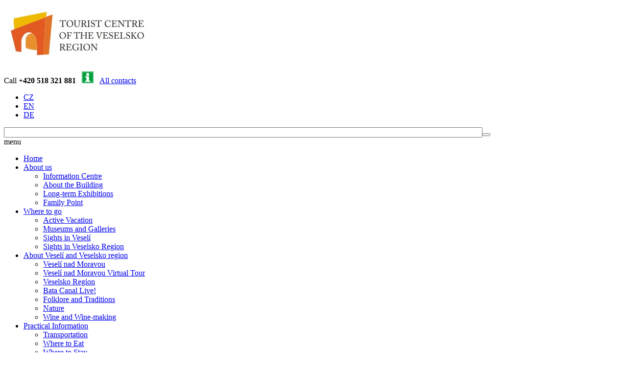

--- FILE ---
content_type: text/html; charset=utf-8
request_url: http://turisticke-centrum-veselska.cz/en/tourist-centre/information-centre
body_size: 6589
content:

<!DOCTYPE html>
<html xmlns="http://www.w3.org/1999/xhtml" xml:lang="en-gb" lang="en-gb" dir="ltr">
<head>
<meta name="viewport" content="width=device-width, initial-scale=1.0" />
  <base href="http://turisticke-centrum-veselska.cz/en/tourist-centre/information-centre" />
  <meta http-equiv="content-type" content="text/html; charset=utf-8" />
  <meta name="description" content="Informace pro občany i návštěvníky města o plánovaných akcích, službách a turistických cílech v blízkém okolí. Zároveň zde bude i možnost využít veřejného internetu. " />
  <meta name="generator" content="Joomla! - Open Source Content Management" />
  <title>Turistické centrum Veselska - Information Centre</title>
  <link href="/en/tourist-centre/information-centre?format=feed&amp;type=rss" rel="alternate" type="application/rss+xml" title="RSS 2.0" />
  <link href="/en/tourist-centre/information-centre?format=feed&amp;type=atom" rel="alternate" type="application/atom+xml" title="Atom 1.0" />
  <link href="/templates/lookdesign/favicon.ico" rel="shortcut icon" type="image/vnd.microsoft.icon" />
  <link rel="stylesheet" href="/plugins/system/jcemediabox/css/jcemediabox.css?version=116" type="text/css" />
  <link rel="stylesheet" href="/plugins/system/jcemediabox/themes/standard/css/style.css?version=116" type="text/css" />
  <link rel="stylesheet" href="/templates/lookdesign/css/bootstrap.css" type="text/css" />
  <link rel="stylesheet" href="/templates/lookdesign/css/page.css" type="text/css" />
  <link rel="stylesheet" href="/templates/lookdesign/css/style.css" type="text/css" />
  <link rel="stylesheet" href="/media/com_finder/css/finder.css" type="text/css" />
  <script src="/media/system/js/mootools-core.js" type="text/javascript"></script>
  <script src="/media/system/js/core.js" type="text/javascript"></script>
  <script src="/media/system/js/caption.js" type="text/javascript"></script>
  <script src="/media/system/js/mootools-more.js" type="text/javascript"></script>
  <script src="/plugins/system/jcemediabox/js/jcemediabox.js?version=116" type="text/javascript"></script>
  <script src="/media/jui/js/jquery.min.js" type="text/javascript"></script>
  <script src="/media/jui/js/jquery-noconflict.js" type="text/javascript"></script>
  <script src="/media/jui/js/bootstrap.min.js" type="text/javascript"></script>
  <script src="/templates/lookdesign/js/page.js" type="text/javascript"></script>
  <script src="/media/com_finder/js/autocompleter.js" type="text/javascript"></script>
  <script type="text/javascript">
window.addEvent('load', function() {
				new JCaption('img.caption');
			});window.addEvent('domready', function() {
			$$('.hasTip').each(function(el) {
				var title = el.get('title');
				if (title) {
					var parts = title.split('::', 2);
					el.store('tip:title', parts[0]);
					el.store('tip:text', parts[1]);
				}
			});
			var JTooltips = new Tips($$('.hasTip'), { maxTitleChars: 50, fixed: false});
		});JCEMediaBox.init({popup:{width:"",height:"",legacy:0,lightbox:0,shadowbox:0,resize:1,icons:1,overlay:1,overlayopacity:0.8,overlaycolor:"#000000",fadespeed:500,scalespeed:500,hideobjects:0,scrolling:"fixed",close:2,labels:{'close':'Close','next':'Next','previous':'Previous','cancel':'Cancel','numbers':'{$current} of {$total}'}},tooltip:{className:"tooltip",opacity:0.8,speed:150,position:"br",offsets:{x: 16, y: 16}},base:"/",imgpath:"plugins/system/jcemediabox/img",theme:"standard",themecustom:"",themepath:"plugins/system/jcemediabox/themes"});jQuery(document).ready(function()
				{
					jQuery('.hasTooltip').tooltip({});
				});
  </script>

<!--[if lt IE 9]>
<script src="/media/jui/js/html5.js"></script>
<![endif]-->
</head>
<body class="site com_content view-category layout-blog task- itemid-206  ">

<div class="topcontainer">
<div class="container">
<div class="row-fluid">
<div class="span3 logo">
<a href="/">

<div class="custom"  >
	<p><img src="/files/system/logo_TCV_web_ENG.jpg" alt="logo TCV web ENG" height="110" width="300" /></p></div>
</a>
</div><!-- span3 -->
<div class="span9">
<div class="row-fluid">
<div class="span10 offset2 topcontact">


<div class="custom"  >
	<p>Call <strong>+420 518 321 881 &nbsp;&nbsp;<a href="/en/tourist-centre/information-centre"><img src="/files/system/info-ico1.png" width="24" height="24" alt="info-ico1" /></a>&nbsp; &nbsp;</strong><a href="/en/tourist-centre/information-centre/205-kontakty-2">All contacts</a></p></div>


<div class="langmenu">
<ul class="nav menu languagemenu">
<li class="item-130"><a class="cz" href="/./cz" title="Česky" >CZ</a></li><li class="item-141"><a class="en" href="/./en" title="English" >EN</a></li><li class="item-236"><a class="en" href="/./de" title="English" >DE</a></li></ul>

</div>
</div><!-- span8 -->
</div><!-- row-fluid -->
<div class="row-fluid">
<div class="span8 offset4 topsearch">

<script type="text/javascript">
//<![CDATA[
	window.addEvent('domready', function()
	{
		var value;

		// Set the input value if not already set.
		if (!document.id('mod-finder-searchword').getProperty('value'))
		{
			document.id('mod-finder-searchword').setProperty('value', 'Search...');
		}

		// Get the current value.
		value = document.id('mod-finder-searchword').getProperty('value');

		// If the current value equals the default value, clear it.
		document.id('mod-finder-searchword').addEvent('focus', function()
		{
			if (this.getProperty('value') == 'Search...')
			{
				this.setProperty('value', '');
			}
		});

		// If the current value is empty, set the previous value.
		document.id('mod-finder-searchword').addEvent('blur', function()
		{
			if (!this.getProperty('value'))
			{
				this.setProperty('value', value);
			}
		});

		document.id('mod-finder-searchform').addEvent('submit', function(e){
			e = new Event(e);
			e.stop();

			// Disable select boxes with no value selected.
			if (document.id('mod-finder-advanced') != null)
			{
				document.id('mod-finder-advanced').getElements('select').each(function(s){
					if (!s.getProperty('value'))
					{
						s.setProperty('disabled', 'disabled');
					}
				});
			}

			document.id('mod-finder-searchform').submit();
		});

		/*
		 * This segment of code sets up the autocompleter.
		 */
								var url = '/en/component/finder/?task=suggestions.display&format=json&tmpl=component';
			var ModCompleter = new Autocompleter.Request.JSON(document.id('mod-finder-searchword'), url, {'postVar': 'q'});
			});
//]]>
</script>

<form id="mod-finder-searchform" action="/en/component/finder/search" method="get" class="form-search">
	<div class="finder">
		<input type="text" name="q" id="mod-finder-searchword" class="search-query" size="120" value="" /><button class="topsearchbutton hasTooltip  finder" type="submit" title="Go"><span class="icon-search-2"></span></button>
				<input type="hidden" name="Itemid" value="206" />	</div>
</form>

</div><!-- span6 -->
</div><!-- row-fluid -->
</div><!-- span9 -->
</div><!-- row-fluid -->
</div><!-- container -->
</div><!-- topcontainer -->


<div class="container menucontainer">
<div class="row-fluid">
<div class="span12">
<div class="navbar navbar">
<div class="navbar-inner">
<div class="container">
<a class="btn-navbar" data-toggle="collapse" data-target=".nav-collapse"> menu </a>
<div class="nav-collapse collapse">
<ul class="nav menu mainmenu sf-menu">
<li class="item-134"><a href="/en/" >Home</a></li><li class="item-204 active deeper parent"><a href="/en/tourist-centre" >About us</a><ul class="nav-child unstyled small"><li class="item-206 current active"><a href="/en/tourist-centre/information-centre" >Information Centre</a></li><li class="item-208"><a href="/en/tourist-centre/about-the-building" >About the Building</a></li><li class="item-205"><a href="/en/tourist-centre/long-term-exhibitions" >Long-term Exhibitions</a></li><li class="item-207"><a href="/en/tourist-centre/family-point" >Family Point</a></li></ul></li><li class="item-210 deeper parent"><a href="/en/where-to-go" >Where to go</a><ul class="nav-child unstyled small"><li class="item-211"><a href="/en/where-to-go/active-vacation" >Active Vacation</a></li><li class="item-212"><a href="/en/where-to-go/museums-and-galleries" >Museums and Galleries</a></li><li class="item-213"><a href="/en/where-to-go/sights-in-veseli" >Sights in Veselí</a></li><li class="item-214"><a href="/en/where-to-go/sights-in-veselsko-region" >Sights in Veselsko Region</a></li></ul></li><li class="item-209 deeper parent"><a href="/en/about-veseli-and-veselsko-region" >About Veselí and Veselsko region</a><ul class="nav-child unstyled small"><li class="item-215"><a href="/en/about-veseli-and-veselsko-region/veseli-nad-moravou" >Veselí nad Moravou</a></li><li class="item-271"><a href="http://turisticke-centrum-veselska.cz/panorama/" >Veselí nad Moravou Virtual Tour</a></li><li class="item-216"><a href="/en/about-veseli-and-veselsko-region/veselsko-region" >Veselsko Region</a></li><li class="item-270"><a href="http://www.batak-live.cz/kamery.html" target="_blank" >Bata Canal Live!</a></li><li class="item-217"><a href="/en/about-veseli-and-veselsko-region/traditions" >Folklore and Traditions</a></li><li class="item-218"><a href="/en/about-veseli-and-veselsko-region/nature" >Nature</a></li><li class="item-219"><a href="/en/about-veseli-and-veselsko-region/wine-nad-wine-making" >Wine and Wine-making</a></li></ul></li><li class="item-220 deeper parent"><a href="/en/practical-information" >Practical Information</a><ul class="nav-child unstyled small"><li class="item-221"><a href="/en/practical-information/transportation-and-parking" >Transportation</a></li><li class="item-222"><a href="/en/practical-information/where-to-eat" >Where to Eat </a></li><li class="item-223"><a href="/en/practical-information/where-to-stay" >Where to Stay</a></li><li class="item-224"><a href="/en/practical-information/services" >Services</a></li><li class="item-225"><a href="/en/practical-information/emergency-information" >Emergency Information</a></li><li class="item-227"><a href="/en/practical-information/useful-links" >Useful Links</a></li></ul></li><li class="item-228"><a href="/en/fotogalerie-2" >Photo Gallery</a></li></ul>

</div><!-- nav-collapse collapse -->
</div><!-- container -->
</div><!-- navbar-inner -->
</div><!-- navbar -->
</div><!-- span12 -->
</div><!-- row-fluid -->
</div><!-- container -->









<div class="container">






</div><!-- container -->

<div class="container">
<div class="row-fluid content">
<div class="span12">


<div id="system-message-container">
<div id="system-message">
</div>
</div>
<div class="blog">
				<div class="category-desc">
	
		 <!-- Image Resize Start -->
<img class="categorydescriptionimage" src="/resized/clanky/turisticke_centrum_rekonstrukce/TIC foto960380.JPG" />
<!-- Image Resize  End -->

				<div class="clr"></div>
	</div>
									<div class="items-row cols-1 row-0 row-fluid">
					<div class="span12">
				<div class="item column-1">
					<div class="row-fluid articleitemheader">
<div class="span2"><div class="eventdate">TueAMUTCE_July+0000RJulAMUTC_0C5</div><div class="eventhour">TueAMUTCE_July+0000RJulAMUTC_0C6</div>
<!-- Custom Fields Start -->
<!-- Custom Fields End -->
</div>
<div class="span10">
<div class="row-fluid whitebg">
<!-- Image Resize Start -->
<!-- Image Resize  End -->

<div class="span7 whitebg">
			<div class="page-header smallerheader">
					<h2><span>
									<a href="/en/tourist-centre/information-centre/259-turisticke-centrum-veselska-2"> Tourist Information Centre of the Veselsko Region</a>
							</span></h2>
		</div></div></div></div>
	
		
					</div>
	
			
	<div class="row-fluid blogcontentitems">
<div class="span9 offset2">
	<p>Tourist Information centre (TIC) is located in the building of Tourist Centre of the Veselsko Region, former Manor House, in the centre of Veselí nad Moravou. TIC was ceremonially opened December 1st 2012 and its goal is to serve not only to the town of Veselí nad Moravou, but to the whole region of Veselsko. The Veselsko region consists of 21 municipalities: Blatnice pod Svatým Antonínkem, Blatnička, Hroznová Lhota, Hrubá Vrbka, Javorník, Kněždub, Kozojídky, Kuželov, Lipov, Louka, Malá Vrbka, Moravský Písek, Nová Lhota, Radějov, Strážnice, Suchov, Tasov, Tvarožná Lhota, Velká nad Veličkou, Vnorovy a Žeraviny.</p>
<p>TIC gathers information about the region, its history, traditions, sights, nature and other interesting places and pass these information to the tourists, who are visiting our region. We also gather information about cultural, social, sport and other kinds of events which are being held in the Veselsko region. The purpose is to create a complex information centre serving to all incoming tourists and also local inhabitants as a source of information about the Veselsko region and its main events.&nbsp;</p>
<p>TIC also offers: public internet and barrier-free entry to the building and all its interiors.</p>
<p>Tourist Information Centre of the Veselsko Region is a certified member of the <strong>Association of Tourist information Centres of the Czech Republic</strong> and holder of the certificate "<strong>Cyclists Welcom</strong>e".&nbsp;</p>
<p>&nbsp;</p>
<h2>Opening hours</h2>
<table style="width: 400px;" border="0">
<tbody>
<tr>
<td rowspan="1" colspan="2"><strong>&nbsp;October - May</strong></td>
</tr>
<tr>
<td>Mon – Fri</td>
<td>9:00 – 17:00</td>
</tr>
</tbody>
</table>
<table style="width: 400px;" border="0">
<tbody>
<tr>
<td rowspan="1" colspan="2"><strong>June - September</strong></td>
</tr>
<tr>
<td>Mon - Sat&nbsp;</td>
<td>9:00 – 17:00</td>
</tr>
<tr>
<td>Sun</td>
<td>13:00 – 17:00</td>
</tr>
</tbody>
</table>
<p>&nbsp;</p>
<h2>Services</h2>
<ul>
<li>tourist information (tourist trails, sights, information about transportation, accommodation, gastronomy and other services)</li>
<li>information about cultural, social, sport and other events</li>
<li>providing of tourist materials (maps, guides, leaflets etc.)</li>
<li>public internet, printing, scanning, copying</li>
<li>cyklopoint - baggage and bike depository</li>
<li>WC</li>
<li>Family point</li>
</ul>
<p>&nbsp;</p></div></div>
	
	
	

				</div><!-- end item -->
							</div><!-- end spann -->
						
		</div><!-- end row -->
							<div class="items-row cols-1 row-1 row-fluid">
					<div class="span12">
				<div class="item column-1">
					<div class="row-fluid articleitemheader">
<div class="span2"><div class="eventdate">MonPMUTCE_July+0000RJulPMUTC_0C5</div><div class="eventhour">MonPMUTCE_July+0000RJulPMUTC_0C6</div>
<!-- Custom Fields Start -->
<!-- Custom Fields End -->
</div>
<div class="span10">
<div class="row-fluid whitebg">
<!-- Image Resize Start -->
<!-- Image Resize  End -->

<div class="span7 whitebg">
			<div class="page-header smallerheader">
					<h2><span>
									<a href="/en/tourist-centre/information-centre/205-kontakty-2"> Contacts</a>
							</span></h2>
		</div></div></div></div>
	
		
					</div>
	
			
	<div class="row-fluid blogcontentitems">
<div class="span9 offset2">
	<p><strong>Address: &nbsp; &nbsp; </strong>náměstí Míru 664,&nbsp;Veselí nad Moravou 698 01</p>
<p><strong>Location</strong>: &nbsp; &nbsp; <a href="http://mapy.cz/#!x=17.386510&amp;y=48.951759&amp;z=15&amp;d=addr_10353040_1&amp;t=s" target="_blank">www.mapy.cz</a>&nbsp;</p>
<p><strong>GPS:</strong>&nbsp; &nbsp; &nbsp; &nbsp; &nbsp; &nbsp; 48°57'6.372"N, 17°23'0.265"E</p>
<p>&nbsp;</p>
<p><strong>Tourist Information Centre</strong></p>
<table border="0">
<tbody>
<tr>
<td><strong>&nbsp;</strong></td>
<td><strong>Karin Ondrušová</strong></td>
<td><strong>Jiří Tomeček</strong></td>
</tr>
<tr>
<td>Tel.: &nbsp; &nbsp; &nbsp;+450 518 321 881</td>
<td>Tel.: &nbsp; &nbsp; &nbsp;+420 724 139 605</td>
<td>Tel.: &nbsp; &nbsp; &nbsp;+420 602 618 595</td>
</tr>
<tr>
<td>E-mail: &nbsp;
 <script type='text/javascript'>
 <!--
 var prefix = '&#109;a' + 'i&#108;' + '&#116;o';
 var path = 'hr' + 'ef' + '=';
 var addy47695 = '&#105;nf&#111;' + '&#64;';
 addy47695 = addy47695 + 't&#105;c-v&#101;s&#101;l&#105;' + '&#46;' + 'cz';
 var addy_text47695 = '&#105;nf&#111;' + '&#64;' + 't&#105;c-v&#101;s&#101;l&#105;' + '&#46;' + 'cz';
 document.write('<a ' + path + '\'' + prefix + ':' + addy47695 + '\'>');
 document.write(addy_text47695);
 document.write('<\/a>');
 //-->\n </script><script type='text/javascript'>
 <!--
 document.write('<span style=\'display: none;\'>');
 //-->
 </script>This email address is being protected from spambots. You need JavaScript enabled to view it.
 <script type='text/javascript'>
 <!--
 document.write('</');
 document.write('span>');
 //-->
 </script>&nbsp;</td>
<td></td>
<td></td>
</tr>
</tbody>
</table>
<p><strong>&nbsp;</strong></p>
<p><b>Building Supervisor</b></p>
<p>
<table>
<tbody>
<tr>
<td><strong>Josef Zajíček</strong></td>
</tr>
<tr>
<td>Tel: &nbsp; &nbsp; &nbsp; &nbsp;+420 702 202 928</td>
</tr>
<tr>
<td>E-mail: &nbsp; 
 <script type='text/javascript'>
 <!--
 var prefix = '&#109;a' + 'i&#108;' + '&#116;o';
 var path = 'hr' + 'ef' + '=';
 var addy60005 = 'spr&#97;vc&#101;' + '&#64;';
 addy60005 = addy60005 + 't&#105;c-v&#101;s&#101;l&#105;' + '&#46;' + 'cz';
 var addy_text60005 = 'spr&#97;vc&#101;' + '&#64;' + 't&#105;c-v&#101;s&#101;l&#105;' + '&#46;' + 'cz';
 document.write('<a ' + path + '\'' + prefix + ':' + addy60005 + '\'>');
 document.write(addy_text60005);
 document.write('<\/a>');
 //-->\n </script><script type='text/javascript'>
 <!--
 document.write('<span style=\'display: none;\'>');
 //-->
 </script>This email address is being protected from spambots. You need JavaScript enabled to view it.
 <script type='text/javascript'>
 <!--
 document.write('</');
 document.write('span>');
 //-->
 </script>&nbsp;</td>
</tr>
</tbody>
</table>
</p>
<p><strong>&nbsp;</strong></p>
<p><strong>Art Gallery Manager/Production</strong></p>
<p>
<table>
<tbody>
<tr>
<td><strong>Daniela Evjáková</strong></td>
</tr>
<tr>
<td>Tel: &nbsp; &nbsp; &nbsp; +420 602 618 630</td>
</tr>
<tr>
<td>
<p>E-mail: &nbsp;
 <script type='text/javascript'>
 <!--
 var prefix = '&#109;a' + 'i&#108;' + '&#116;o';
 var path = 'hr' + 'ef' + '=';
 var addy30894 = 'g&#97;l&#101;r&#105;&#101;' + '&#64;';
 addy30894 = addy30894 + 'k&#117;lt&#117;r&#97;-v&#101;s&#101;l&#105;' + '&#46;' + 'cz';
 var addy_text30894 = 'g&#97;l&#101;r&#105;&#101;' + '&#64;' + 'k&#117;lt&#117;r&#97;-v&#101;s&#101;l&#105;' + '&#46;' + 'cz';
 document.write('<a ' + path + '\'' + prefix + ':' + addy30894 + '\'>');
 document.write(addy_text30894);
 document.write('<\/a>');
 //-->\n </script><script type='text/javascript'>
 <!--
 document.write('<span style=\'display: none;\'>');
 //-->
 </script>This email address is being protected from spambots. You need JavaScript enabled to view it.
 <script type='text/javascript'>
 <!--
 document.write('</');
 document.write('span>');
 //-->
 </script>&nbsp;</p>
</td>
</tr>
</tbody>
</table>
</p>
<p><strong>&nbsp;</strong></p>
<p><strong>Marketing and Publicity Coordinator</strong></p>
<table style="background-color: #ffffff;">
<tbody>
<tr>
<td><strong>Marek Procházka</strong></td>
</tr>
<tr>
<td>Tel: &nbsp; &nbsp; &nbsp; +420 724 130 770</td>
</tr>
<tr>
<td>
<p>E-mail: &nbsp;
 <script type='text/javascript'>
 <!--
 var prefix = '&#109;a' + 'i&#108;' + '&#116;o';
 var path = 'hr' + 'ef' + '=';
 var addy77676 = 'k&#105;n&#111;' + '&#64;';
 addy77676 = addy77676 + 'k&#117;lt&#117;r&#97;-v&#101;s&#101;l&#105;' + '&#46;' + 'cz';
 var addy_text77676 = 'k&#105;n&#111;' + '&#64;' + 'k&#117;lt&#117;r&#97;-v&#101;s&#101;l&#105;' + '&#46;' + 'cz';
 document.write('<a ' + path + '\'' + prefix + ':' + addy77676 + '\'>');
 document.write(addy_text77676);
 document.write('<\/a>');
 //-->\n </script><script type='text/javascript'>
 <!--
 document.write('<span style=\'display: none;\'>');
 //-->
 </script>This email address is being protected from spambots. You need JavaScript enabled to view it.
 <script type='text/javascript'>
 <!--
 document.write('</');
 document.write('span>');
 //-->
 </script>&nbsp;&nbsp;</p>
</td>
</tr>
</tbody>
</table>
<p><br /><strong>Umbrella Organization:</strong></p>
<p>Veselské kulturní centrum, z.ú.</p>
<p>náměstí Míru 667,&nbsp;698 01&nbsp; Veselí nad Moravou<br /><br />Tel.: +420 518 321 881</p>
<p>&nbsp;</p>
<p>Website: <a href="http://www.kultura-veseli.cz" target="_blank">www.kultura-veseli.cz</a>&nbsp;</p>
<p>E-mail: 
 <script type='text/javascript'>
 <!--
 var prefix = '&#109;a' + 'i&#108;' + '&#116;o';
 var path = 'hr' + 'ef' + '=';
 var addy68460 = '&#105;nf&#111;' + '&#64;';
 addy68460 = addy68460 + 'k&#117;lt&#117;r&#97;-v&#101;s&#101;l&#105;' + '&#46;' + 'cz';
 var addy_text68460 = '&#105;nf&#111;' + '&#64;' + 'k&#117;lt&#117;r&#97;-v&#101;s&#101;l&#105;' + '&#46;' + 'cz';
 document.write('<a ' + path + '\'' + prefix + ':' + addy68460 + '\'>');
 document.write(addy_text68460);
 document.write('<\/a>');
 //-->\n </script><script type='text/javascript'>
 <!--
 document.write('<span style=\'display: none;\'>');
 //-->
 </script>This email address is being protected from spambots. You need JavaScript enabled to view it.
 <script type='text/javascript'>
 <!--
 document.write('</');
 document.write('span>');
 //-->
 </script>&nbsp;</p>
<p>GPS: 48°57'6.545"N, 17°22'58.071"E<br /><br />IČO: 29297524</p>
<p>DIČ: CZ29297524<br /><br /><br /></p></div></div>
	
	
	

				</div><!-- end item -->
							</div><!-- end spann -->
						
		</div><!-- end row -->
						
			</div>


</div><!-- span12 -->
</div><!-- row-fluid content -->
</div><!-- container -->



<div class="container pagebottom">
<div class="row-fluid">
<div class="span3 bottom">
		<div class="moduletable">
					<h3>About Veselí and Veselsko region</h3>
					<ul class="categories-module">
	<li > 		<a href="/en/about-veseli-and-veselsko-region/veseli-nad-moravou">
		Veselí nad Moravou</a>

		 </li>
	<li > 		<a href="/en/about-veseli-and-veselsko-region/veselsko-region">
		Veselsko Region</a>

		 </li>
	<li > 		<a href="/en/about-veseli-and-veselsko-region/traditions">
		Folklore and Traditions</a>

		 </li>
	<li > 		<a href="/en/about-veseli-and-veselsko-region/nature">
		Nature</a>

		 </li>
	<li > 		<a href="/en/about-veseli-and-veselsko-region/wine-nad-wine-making">
		Wine and Wine-making</a>

		 </li>
</ul>
		</div>
	
</div><!-- span3 -->
<div class="span3 bottom">
		<div class="moduletable">
					<h3>Practical Information</h3>
					<ul class="categories-module">
	<li > 		<a href="/en/practical-information/transportation-and-parking">
		Transportation</a>

		 </li>
	<li > 		<a href="/en/practical-information/where-to-eat">
		Where to Eat </a>

		 </li>
	<li > 		<a href="/en/practical-information/where-to-stay">
		Where to Stay</a>

		 </li>
	<li > 		<a href="/en/practical-information/services">
		Services</a>

		 </li>
	<li > 		<a href="/en/practical-information/emergency-information">
		Emergency Information</a>

		 </li>
	<li > 		<a href="/en/practical-information/useful-links">
		Useful Links</a>

		 </li>
</ul>
		</div>
	
</div><!-- span3 -->
<div class="span3 bottom">
		<div class="moduletable">
					<h3>Where to go</h3>
					<ul class="categories-module">
	<li > 		<a href="/en/where-to-go/active-vacation">
		Active Vacation</a>

		 </li>
	<li > 		<a href="/en/where-to-go/museums-and-galleries">
		Museums and Galleries</a>

		 </li>
	<li > 		<a href="/en/where-to-go/sights-in-veseli">
		Sights in Veselí</a>

		 </li>
	<li > 		<a href="/en/where-to-go/sights-in-veselsko-region">
		Sights in Veselsko Region</a>

		 </li>
</ul>
		</div>
	
</div><!-- span3 -->
<div class="span3 bottom bottom4 text-right">
		<div class="moduletable">
					

<div class="custom"  >
	<p><img src="/files/sponzori/logo vnm.jpg" alt="" /></p>
<p><img src="/files/kudyznudy_logo-01.jpg" width="212" height="72" alt="kudyznudy logo-01" /></p>
<p><a href="http://www.incity.cz/" target="_blank"><img src="/files/system/inCity-logo-color-basic.png" width="75" height="26" alt="inCity-logo-color-basic" /></a>&nbsp;<a href="https://www.facebook.com/TuristickeCentrumVeselska" target="_blank"><img src="/files/system/Facebook-logo-1817834.png" width="45" height="30" alt="Facebook-logo-1817834" /></a></p>
<p>&nbsp;</p>
<p>&nbsp;</p></div>
		</div>
	
</div><!-- span3 -->
</div><!-- row-fluid -->
</div><!-- container -->


<script>
 (function(i,s,o,g,r,a,m){i['GoogleAnalyticsObject']=r;i[r]=i[r]||function(){
 (i[r].q=i[r].q||[]).push(arguments)},i[r].l=1*new Date();a=s.createElement(o),
 m=s.getElementsByTagName(o)[0];a.async=1;a.src=g;m.parentNode.insertBefore(a,m)
 })(window,document,'script','//www.google-analytics.com/analytics.js','ga');

 ga('create', 'UA-66791863-1', 'auto');
 ga('send', 'pageview');

</script>

</body>
</html>


--- FILE ---
content_type: text/plain
request_url: https://www.google-analytics.com/j/collect?v=1&_v=j102&a=1514302945&t=pageview&_s=1&dl=http%3A%2F%2Fturisticke-centrum-veselska.cz%2Fen%2Ftourist-centre%2Finformation-centre&ul=en-us%40posix&dt=Turistick%C3%A9%20centrum%20Veselska%20-%20Information%20Centre&sr=1280x720&vp=1280x720&_u=IEBAAEABAAAAACAAI~&jid=1899982325&gjid=999561761&cid=2000429693.1768676004&tid=UA-66791863-1&_gid=1571943980.1768676004&_r=1&_slc=1&z=687479411
body_size: -289
content:
2,cG-6PZDJ86GJL